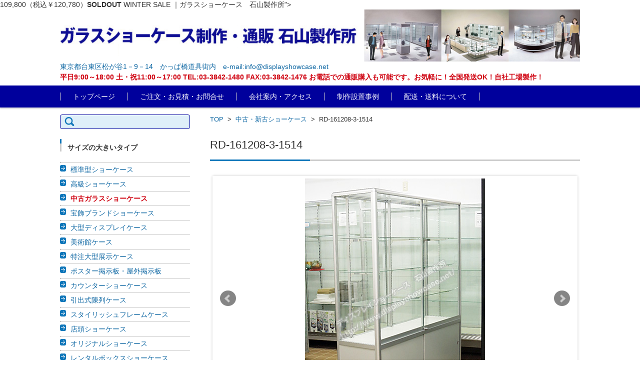

--- FILE ---
content_type: text/html; charset=UTF-8
request_url: https://displayshowcase.net/products/rd-161208-3-1514/
body_size: 9565
content:

<!DOCTYPE html>
<html lang="ja">
<head>
<meta charset="UTF-8" />
<meta name="viewport" content="width=device-width" />
<title>
UACJ（旧 日本アルミ）　ゼガロ　立ケース　シルバー　RD-161208-3-1514 | ガラスショーケースの制作・通販なら石山製作所</title>
<meta name="keywords" content="中古ショーケース,ガラスショーケース">
<meta name="description" content="RD-161208-3-1514
参考上代価格 ￥449,700
UACJ（旧 日本アルミ）　ゼガロ　立ケース　シルバー　棚3枚　前引き戸　背面ガラス　キャスター　ロック　収納　
W 1500 × D 450 × H 1845 (GH 1190)
134,900→ <b class="sold">109,800（税込￥120,780）</b><span class="sold_mark">SOLDOUT</span> WINTER SALE
｜ガラスショーケース　石山製作所">
<link rel="profile" href="https://gmpg.org/xfn/11" />
<link rel="pingback" href="https://displayshowcase.net/wp2/xmlrpc.php" />
<!-- Global Site Tag (gtag.js) - Google Analytics -->
<script async src="https://www.googletagmanager.com/gtag/js?id=UA-105439603-1"></script>
<script>
  window.dataLayer = window.dataLayer || [];
  function gtag(){dataLayer.push(arguments)};
  gtag('js', new Date());

  gtag('config', 'UA-105439603-1');
</script>
<!-- Global Site Tag (gtag.js) - Google Analytics ここまで -->
<meta name='robots' content='max-image-preview:large' />
<link rel='dns-prefetch' href='//s.w.org' />
<link rel="alternate" type="application/rss+xml" title="ガラスショーケースの制作・通販なら石山製作所 &raquo; フィード" href="https://displayshowcase.net/feed/" />
<link rel="alternate" type="application/rss+xml" title="ガラスショーケースの制作・通販なら石山製作所 &raquo; コメントフィード" href="https://displayshowcase.net/comments/feed/" />
		<script type="text/javascript">
			window._wpemojiSettings = {"baseUrl":"https:\/\/s.w.org\/images\/core\/emoji\/13.0.1\/72x72\/","ext":".png","svgUrl":"https:\/\/s.w.org\/images\/core\/emoji\/13.0.1\/svg\/","svgExt":".svg","source":{"concatemoji":"https:\/\/displayshowcase.net\/wp2\/wp-includes\/js\/wp-emoji-release.min.js?ver=5.7.14"}};
			!function(e,a,t){var n,r,o,i=a.createElement("canvas"),p=i.getContext&&i.getContext("2d");function s(e,t){var a=String.fromCharCode;p.clearRect(0,0,i.width,i.height),p.fillText(a.apply(this,e),0,0);e=i.toDataURL();return p.clearRect(0,0,i.width,i.height),p.fillText(a.apply(this,t),0,0),e===i.toDataURL()}function c(e){var t=a.createElement("script");t.src=e,t.defer=t.type="text/javascript",a.getElementsByTagName("head")[0].appendChild(t)}for(o=Array("flag","emoji"),t.supports={everything:!0,everythingExceptFlag:!0},r=0;r<o.length;r++)t.supports[o[r]]=function(e){if(!p||!p.fillText)return!1;switch(p.textBaseline="top",p.font="600 32px Arial",e){case"flag":return s([127987,65039,8205,9895,65039],[127987,65039,8203,9895,65039])?!1:!s([55356,56826,55356,56819],[55356,56826,8203,55356,56819])&&!s([55356,57332,56128,56423,56128,56418,56128,56421,56128,56430,56128,56423,56128,56447],[55356,57332,8203,56128,56423,8203,56128,56418,8203,56128,56421,8203,56128,56430,8203,56128,56423,8203,56128,56447]);case"emoji":return!s([55357,56424,8205,55356,57212],[55357,56424,8203,55356,57212])}return!1}(o[r]),t.supports.everything=t.supports.everything&&t.supports[o[r]],"flag"!==o[r]&&(t.supports.everythingExceptFlag=t.supports.everythingExceptFlag&&t.supports[o[r]]);t.supports.everythingExceptFlag=t.supports.everythingExceptFlag&&!t.supports.flag,t.DOMReady=!1,t.readyCallback=function(){t.DOMReady=!0},t.supports.everything||(n=function(){t.readyCallback()},a.addEventListener?(a.addEventListener("DOMContentLoaded",n,!1),e.addEventListener("load",n,!1)):(e.attachEvent("onload",n),a.attachEvent("onreadystatechange",function(){"complete"===a.readyState&&t.readyCallback()})),(n=t.source||{}).concatemoji?c(n.concatemoji):n.wpemoji&&n.twemoji&&(c(n.twemoji),c(n.wpemoji)))}(window,document,window._wpemojiSettings);
		</script>
		<style type="text/css">
img.wp-smiley,
img.emoji {
	display: inline !important;
	border: none !important;
	box-shadow: none !important;
	height: 1em !important;
	width: 1em !important;
	margin: 0 .07em !important;
	vertical-align: -0.1em !important;
	background: none !important;
	padding: 0 !important;
}
</style>
	<link rel='stylesheet' id='wp-block-library-css'  href='https://displayshowcase.net/wp2/wp-includes/css/dist/block-library/style.min.css?ver=5.7.14' type='text/css' media='all' />
<link rel='stylesheet' id='wpfront-scroll-top-css'  href='https://displayshowcase.net/wp2/wp-content/plugins/wpfront-scroll-top/css/wpfront-scroll-top.min.css?ver=1.6.2' type='text/css' media='all' />
<link rel='stylesheet' id='fsv002wpbasic-style-css'  href='https://displayshowcase.net/wp2/wp-content/themes/fsv002wp-basic-c01/style.css?ver=5.7.14' type='text/css' media='all' />
<link rel='stylesheet' id='jquery-mmenu-styles-css'  href='https://displayshowcase.net/wp2/wp-content/themes/fsv002wp-basic-c01/css/jquery.mmenu.css?ver=5.7.14' type='text/css' media='all' />
<link rel='stylesheet' id='jquery-bxslider-styles-css'  href='https://displayshowcase.net/wp2/wp-content/themes/fsv002wp-basic-c01/css/jquery.bxslider.css?ver=5.7.14' type='text/css' media='all' />
<link rel='stylesheet' id='fsv002wpbasic-overwrite-css'  href='https://displayshowcase.net/wp2/wp-content/themes/fsv002wp-basic-c01/css/overwrite.css?ver=5.7.14' type='text/css' media='all' />
<!--[if lt IE 10]>
<link rel='stylesheet' id='fsv002wpbasic-ie-css'  href='https://displayshowcase.net/wp2/wp-content/themes/fsv002wp-basic-c01/css/ie.css?ver=20141001' type='text/css' media='all' />
<![endif]-->
<script type='text/javascript' src='https://displayshowcase.net/wp2/wp-includes/js/jquery/jquery.min.js?ver=3.5.1' id='jquery-core-js'></script>
<script type='text/javascript' src='https://displayshowcase.net/wp2/wp-includes/js/jquery/jquery-migrate.min.js?ver=3.3.2' id='jquery-migrate-js'></script>
<script type='text/javascript' src='https://displayshowcase.net/wp2/wp-content/themes/fsv002wp-basic-c01/js/jquery.mmenu.min.js?ver=1' id='jquery-mmenu-js'></script>
<script type='text/javascript' src='https://displayshowcase.net/wp2/wp-content/themes/fsv002wp-basic-c01/js/jquery.bxslider.min.js?ver=1' id='jquery-bxslider-js'></script>
<script type='text/javascript' src='https://displayshowcase.net/wp2/wp-content/themes/fsv002wp-basic-c01/js/responsive.js?ver=1' id='jquery-responsive-js'></script>
<link rel="https://api.w.org/" href="https://displayshowcase.net/wp-json/" /><link rel="EditURI" type="application/rsd+xml" title="RSD" href="https://displayshowcase.net/wp2/xmlrpc.php?rsd" />
<link rel="wlwmanifest" type="application/wlwmanifest+xml" href="https://displayshowcase.net/wp2/wp-includes/wlwmanifest.xml" /> 
<meta name="generator" content="WordPress 5.7.14" />
<link rel='shortlink' href='https://displayshowcase.net/?p=6605' />
<link rel="alternate" type="application/json+oembed" href="https://displayshowcase.net/wp-json/oembed/1.0/embed?url=https%3A%2F%2Fdisplayshowcase.net%2Fproducts%2Frd-161208-3-1514%2F" />
<link rel="alternate" type="text/xml+oembed" href="https://displayshowcase.net/wp-json/oembed/1.0/embed?url=https%3A%2F%2Fdisplayshowcase.net%2Fproducts%2Frd-161208-3-1514%2F&#038;format=xml" />
<script type="text/javascript">
	window._se_plugin_version = '8.1.4';
</script>
<style type="text/css">.broken_link, a.broken_link {
	text-decoration: line-through;
}</style><link rel="icon" href="https://displayshowcase.net/wp2/wp-content/uploads/2016/10/cropped-icon-32x32.png" sizes="32x32" />
<link rel="icon" href="https://displayshowcase.net/wp2/wp-content/uploads/2016/10/cropped-icon-192x192.png" sizes="192x192" />
<link rel="apple-touch-icon" href="https://displayshowcase.net/wp2/wp-content/uploads/2016/10/cropped-icon-180x180.png" />
<meta name="msapplication-TileImage" content="https://displayshowcase.net/wp2/wp-content/uploads/2016/10/cropped-icon-270x270.png" />
</head>

<body class="products-template-default single single-products postid-6605 column-2l custom-background-white">
<div id="page">
<div id="masthead" class="site-header-area" role="banner">
<div class="component-inner">
			<div id="header-menu-button" class="mmenu-load-button">

				<a href="#site-navigation"><img src="https://displayshowcase.net/wp2/wp-content/themes/fsv002wp-basic-c01/images/icon_nav.png" width="32" height="28" alt="Navigation Menu"></a>

			</div>

		<div id="header-title-area" class="header-title-only">
					<div class="site-title-img"><a href="https://displayshowcase.net/" title="ガラスショーケースの制作・通販なら石山製作所" rel="home"><img src="https://displayshowcase.net/WP2header-4.jpg" alt="ガラスショーケースの制作・通販なら石山製作所" /></a></div>
						<div class="site-description PC"><a href="https://displayshowcase.net/kaisha/">東京都台東区松が谷1－9－14　かっぱ橋道具街内</a>　<a href="mailto:info@displayshowcase.net">e-mail:info@displayshowcase.net</a><br>
				<b><a href="https://displayshowcase.net/kaisha/" class="red">平日9:00～18:00 土・祝11:00～17:00 TEL:03-3842-1480 FAX:03-3842-1476 お電話での通販購入も可能です。お気軽に！全国発送OK！自社工場製作！</a></b></div>
		</div>
		<!-- #header-title-area --> 
	</div>
	<!-- .component-inner --> 
	<div class="SP-icon">
	<div class="icon-tel SP"><a href="tel:03-3842-1480"><img src="/icon_tel.png" width="44" height="44" border="0"></a></div>
	<div class="icon-mail SP"><a href="mailto:info@displayshowcase.net"><img src="/icon_mail.png" width="44" height="44 border="0"></a></div>
	</div>	
		
		
</div>
<!-- #masthead -->

<div id="header-nav-area" class="navigation-area">
	<div class="component-inner"> <a class="assistive-text" href="#content" title="コンテンツに移動">
		コンテンツに移動		</a>
		<nav id="site-navigation" class="main-navigation" role="navigation">
			<div class="menu"><ul id="menu-%e3%83%98%e3%83%83%e3%83%80%e3%83%bc%e3%83%8a%e3%83%93" class="menu"><li id="menu-item-4052" class="menu-item menu-item-type-custom menu-item-object-custom menu-item-home menu-item-4052"><a href="https://displayshowcase.net/">トップページ</a></li>
<li id="menu-item-3578" class="menu-item menu-item-type-post_type menu-item-object-page menu-item-3578"><a href="https://displayshowcase.net/chumon/">ご注文・お見積・お問合せ</a></li>
<li id="menu-item-3580" class="menu-item menu-item-type-post_type menu-item-object-page menu-item-3580"><a href="https://displayshowcase.net/kaisha/">会社案内・アクセス</a></li>
<li id="menu-item-17721" class="menu-item menu-item-type-custom menu-item-object-custom menu-item-17721"><a href="https://displayshowcase.net/sekourei/">制作設置事例</a></li>
<li id="menu-item-14406" class="menu-item menu-item-type-post_type menu-item-object-page menu-item-14406"><a href="https://displayshowcase.net/souryou/">配送・送料について</a></li>
</ul></div>		</nav>
		<!-- #site-navigation --> 
		
	</div>
	<!-- .component-inner --> 
	
</div>
<!-- #header-nav-area -->


<div id="main" class="main-content-area">
	<div class="component-inner">
		<div id="wrapbox" class="main-content-wrap">
			<div id="primary" class="main-content-site" role="main">
				<div id="breadcrumb" class="main-breadcrumb">

	<a href="https://displayshowcase.net/" title="ディスプレイケース　ガラスショーケース　石山製作所" rel="home">TOP</a>

	
		&nbsp;&gt;&nbsp;&nbsp;<a href="https://displayshowcase.net/products/">中古・新古ショーケース</a>

		&nbsp;&gt;&nbsp;&nbsp;<span class="currentpage">RD-161208-3-1514</span>

	
</div><!-- #breadcrumb -->

								<article id="post-6605" class="individual-post post-6605 products type-products status-publish hentry sale-recycle stock-soldout type-delux height-high width-w1500 newsale-seosonsale">
				<header class="main-content-header">
					<h1 class="main-content-title entry-title">
						RD-161208-3-1514					</h1>
					<div class="entry-meta">
											</div>
					<!-- .entry-meta --> 
					
				</header>
				<!-- .main-content-header -->
				
				<div class="entry-content">
					<div class="product-image-area">
						<div class="component-inner">
							<ul class="main_slider">
																<li class="center"><a href="https://displayshowcase.net/wp2/wp-content/uploads/2016/12/DSCN0268-1.jpg"><img src="https://displayshowcase.net/wp2/wp-content/uploads/2016/12/DSCN0268-1.jpg" alt="RD-161208-3-1514" /></a></li>
																<li class="center"><a href="https://displayshowcase.net/wp2/wp-content/uploads/2016/12/DSCN0269.jpg"><img src="https://displayshowcase.net/wp2/wp-content/uploads/2016/12/DSCN0269.jpg" alt="RD-161208-3-1514" /></a></li>																<li class="center"><a href="https://displayshowcase.net/wp2/wp-content/uploads/2016/12/DSCN0270.jpg"><img src="https://displayshowcase.net/wp2/wp-content/uploads/2016/12/DSCN0270.jpg" alt="RD-161208-3-1514" /></a></li>																<li class="center"><a href="https://displayshowcase.net/wp2/wp-content/uploads/2016/12/DSCN0271.jpg"><img src="https://displayshowcase.net/wp2/wp-content/uploads/2016/12/DSCN0271.jpg" alt="RD-161208-3-1514" /></a></li>																<li class="center"><a href="https://displayshowcase.net/wp2/wp-content/uploads/2016/12/DSCN0272.jpg"><img src="https://displayshowcase.net/wp2/wp-content/uploads/2016/12/DSCN0272.jpg" alt="RD-161208-3-1514" /></a></li>																<li class="center"><a href="https://displayshowcase.net/wp2/wp-content/uploads/2016/12/DSCN0273.jpg"><img src="https://displayshowcase.net/wp2/wp-content/uploads/2016/12/DSCN0273.jpg" alt="RD-161208-3-1514" /></a></li>							</ul>
						</div>
						<!-- .component-inner -->
																	</div>
					<!-- .product-image-area -->
					<div class="w540"><br>
						<b class="red">
						RD-161208-3-1514						</b>　
						<div class="date updated date2">2016年12月8日</div>
<span class="author vcard post-author"><span class="fn">hanae</span></span>
						<span class="stockcount">1台</span>																								<br>
						参考上代価格 ￥449,700<br>						UACJ（旧 日本アルミ）　						ゼガロ　						立ケース　																		シルバー　												棚3枚　						前引き戸　						背面ガラス　						キャスター　ロック　収納　																														<br><span class="size">												W 1500																		 × D 450																								 × H 1845												 (GH 1190)												<br></span>						<div class="price2">
							<b class="former_price">￥134,900</b><br>→ 							<b class="sold">￥109,800（税込￥120,780）</b><span class="sold_mark">SOLDOUT</span>							 <b class="season-sale">WINTER SALE</b>							
						</div>
						<!-- .price2 --> 
																		</div>
					<!-- .w540 -->
					<div class="eee">
						丸みのあるフレームで高級感溢れる人気のゼガロシリーズの中古品です。<br />
奥行き、高さのサイズ感も非常に使いやすい売れ筋のタイプです。<br />
腰部の収納に商品ストックや書類などを在庫できて便利です。<br />
正面は鍵付き、天板ガラスはフレームに入り込んでいるため、防犯対策もOKです。<br />
					</div>
					<!-- .w540 .blue -->
					<div class="entry-meta">
						<div class="title09"><a name="chuui">注意事項</a></div>
						<ul class="defaultlist list4">
							<li>オプションは全て別途です。</li>
							<li>高さ（H）につきましてはアジャスター、キャスターなどの装備により若干上下します。詳しくはお問い合わせください。</li>
							<li>サイズにつきましては採寸方法などの影響により若干の誤差が生じる場合がございます。ご了承ください。</li>
							<li>配送費・搬入費セット費は含まれておりません。都度お見積りいたします。</li>
							<li><b>現品・リサイクル品は現状販売です。保証等はございません。程度につきましてはお問い合わせください。</b><br>
								※ランプなどの照明器具も現状販売となりますが、オプションで新しいものに付け替えることができます。</li>
							<li>返品・交換は不可とさせていただきます。</li>
							<li>こちらの商品につきましては在庫が無くなる場合がございます。お電話かメールにて在庫のご確認をお願い致します。</li>
							<li><b>リサイクルページの商品はリサイクル品です。新品とは違いますので傷・汚れがあることを十分ご理解ください。</b> 新品や新品同様とコメントしている商品であっても同様です。</li>
						</ul>
						<div class="title10">自社便及び運送業者による配送の詳細</div>
						ショーケースなどの大型商品は、宅配便による配送が難しいので自社便及び運送会社による貨物便にて商品をお送りいたします。<br>
						宅配便と違い、貨物便の場合は時間指定が困難な場合があります。<br>
						また、貨物便の場合は、お客様の配送先の軒先までの配送となり、軒先渡しとなりますのでご注意ください。<br>
						また、自社便にて配送できない地区（都心より40km圏外）につきましては木枠の梱包を致します。<br>
						木枠の梱包・木枠の破棄・設置・棚のセットはお客様の方でお願い致します。<br>
						お客様の店舗等の中までは、運送業者の運転手さんは搬入ができませんので、配送日当日は搬入できるように、人手をご用意していただくようお願い致します。<br>
						店舗内への搬入についてのご相談もお受けしておりますので、お気軽にご相談ください。
						<div class="title11">備考</div>
						<ul class="defaultlist list4">
							<li>離島・一部地域は追加料金がかかる場合があります。</li>
							<li>背・幅の高いサイズ（H1800以上など）の商品につきましては配送が難しい場合がありますので、その都度ご相談ください。</li>
							<li>商品はご入金いただいてから1週間ほどで配送させて頂きますが、商品によりましては時間のかかるものもございます。</li>
						</ul>
						<div class="title12">お引取りにつきまして</div>
						商品をお引取りされる場合は、ロープ・毛布・ダンボールなどの梱包資材をお持ちください。<br>
						積み込みはお手伝いすることができます。<br>
						※ロープはポリエチレン・ナイロン・ビニロンなどの化学繊維ではなく綿や麻などの天然繊維のロープを持ってきてください。化学繊維は滑るため運搬中危険があります。<br>
						※在庫があればダンボールはご提供することができます。 
						</div><!-- .entry-meta -->
					<div class="totop"><a href="#">このページの一番上へ</a></div>

											</div>
			<!-- .entry-content -->
			
			<div class="clear"></div>
			</article>
			<!-- #post -->
			
						
						</div>
		<!-- #primary -->
		
		
		<div id="secondary" class="sidebar-left">

		
		
			<aside id="search-5" class="widget widget_search"><form role="search" method="get" id="searchform" class="searchform" action="https://displayshowcase.net/">
				<div>
					<label class="screen-reader-text" for="s">検索:</label>
					<input type="text" value="" name="s" id="s" />
					<input type="submit" id="searchsubmit" value="検索" />
				</div>
			</form></aside><aside id="nav_menu-2" class="widget widget_nav_menu"><h3 class="widget-title">サイズの大きいタイプ</h3><div class="menu-%e5%b7%a6%e3%83%aa%e3%83%b3%e3%82%af%ef%bc%91-container"><ul id="menu-%e5%b7%a6%e3%83%aa%e3%83%b3%e3%82%af%ef%bc%91" class="menu"><li id="menu-item-2807" class="menu-item menu-item-type-post_type menu-item-object-page menu-item-2807"><a href="https://displayshowcase.net/sutandado/">標準型ショーケース</a></li>
<li id="menu-item-2809" class="menu-item menu-item-type-post_type menu-item-object-page menu-item-2809"><a href="https://displayshowcase.net/delux/">高級ショーケース</a></li>
<li id="menu-item-3586" class="menu-item menu-item-type-custom menu-item-object-custom menu-item-3586"><a href="https://displayshowcase.net/products/"><b class="red">中古ガラスショーケース</b></a></li>
<li id="menu-item-2817" class="menu-item menu-item-type-post_type menu-item-object-page menu-item-2817"><a href="https://displayshowcase.net/brand/">宝飾ブランドショーケース</a></li>
<li id="menu-item-2815" class="menu-item menu-item-type-post_type menu-item-object-page menu-item-2815"><a href="https://displayshowcase.net/yushoki/">大型ディスプレイケース</a></li>
<li id="menu-item-2816" class="menu-item menu-item-type-post_type menu-item-object-page menu-item-2816"><a href="https://displayshowcase.net/museum/">美術館ケース</a></li>
<li id="menu-item-13638" class="menu-item menu-item-type-post_type menu-item-object-page menu-item-13638"><a href="https://displayshowcase.net/tokuchuoogata/">特注大型展示ケース</a></li>
<li id="menu-item-2826" class="menu-item menu-item-type-post_type menu-item-object-page menu-item-2826"><a href="https://displayshowcase.net/keijiban/">ポスター掲示板・屋外掲示板</a></li>
<li id="menu-item-2820" class="menu-item menu-item-type-post_type menu-item-object-page menu-item-2820"><a href="https://displayshowcase.net/kauntaa/">カウンターショーケース</a></li>
<li id="menu-item-2812" class="menu-item menu-item-type-post_type menu-item-object-page menu-item-2812"><a href="https://displayshowcase.net/suraidocase/">引出式陳列ケース</a></li>
<li id="menu-item-2811" class="menu-item menu-item-type-post_type menu-item-object-page menu-item-2811"><a href="https://displayshowcase.net/fashion/">スタイリッシュフレームケース</a></li>
<li id="menu-item-2819" class="menu-item menu-item-type-post_type menu-item-object-page menu-item-2819"><a href="https://displayshowcase.net/sanplepic/">店頭ショーケース</a></li>
<li id="menu-item-2822" class="menu-item menu-item-type-post_type menu-item-object-page menu-item-2822"><a href="https://displayshowcase.net/tokushu/">オリジナルショーケース</a></li>
<li id="menu-item-2821" class="menu-item menu-item-type-post_type menu-item-object-page menu-item-2821"><a href="https://displayshowcase.net/rentalcase/">レンタルボックスショーケース</a></li>
<li id="menu-item-2818" class="menu-item menu-item-type-post_type menu-item-object-page menu-item-2818"><a href="https://displayshowcase.net/oritatami/">組立ショーケース</a></li>
<li id="menu-item-17026" class="menu-item menu-item-type-post_type menu-item-object-page menu-item-17026"><a href="https://displayshowcase.net/kabetsukeshowcase/">壁付けショーケース</a></li>
<li id="menu-item-2827" class="menu-item menu-item-type-post_type menu-item-object-page menu-item-2827"><a href="https://displayshowcase.net/kyouiku/">教育施設向けショーケース</a></li>
<li id="menu-item-13517" class="menu-item menu-item-type-post_type menu-item-object-page menu-item-13517"><a href="https://displayshowcase.net/regidai/">ショーケース付きレジ台</a></li>
<li id="menu-item-13518" class="menu-item menu-item-type-post_type menu-item-object-page menu-item-13518"><a href="https://displayshowcase.net/hirakido/">開き戸ショーケース</a></li>
<li id="menu-item-2814" class="menu-item menu-item-type-post_type menu-item-object-page menu-item-2814"><a href="https://displayshowcase.net/rcase/">コーナーショーケース</a></li>
<li id="menu-item-16036" class="menu-item menu-item-type-post_type menu-item-object-page menu-item-16036"><a href="https://displayshowcase.net/antique/">アンティークショーケース</a></li>
<li id="menu-item-16037" class="menu-item menu-item-type-post_type menu-item-object-page menu-item-16037"><a href="https://displayshowcase.net/table/">テーブル型ショーケース</a></li>
<li id="menu-item-20277" class="menu-item menu-item-type-post_type menu-item-object-page menu-item-20277"><a href="https://displayshowcase.net/nekoashishowcase/">ネコ脚ショーケース</a></li>
<li id="menu-item-27721" class="menu-item menu-item-type-post_type menu-item-object-page menu-item-27721"><a href="https://displayshowcase.net/usugatashowcase/">薄型ショーケース</a></li>
</ul></div></aside><aside id="nav_menu-3" class="widget widget_nav_menu"><h3 class="widget-title">サイズの小さいタイプ</h3><div class="menu-%e5%b7%a6%e3%83%aa%e3%83%b3%e3%82%af%ef%bc%92-container"><ul id="menu-%e5%b7%a6%e3%83%aa%e3%83%b3%e3%82%af%ef%bc%92" class="menu"><li id="menu-item-2830" class="menu-item menu-item-type-post_type menu-item-object-page menu-item-2830"><a href="https://displayshowcase.net/akuriru/">アクリルショーケース</a></li>
<li id="menu-item-2832" class="menu-item menu-item-type-post_type menu-item-object-page menu-item-2832"><a href="https://displayshowcase.net/garasucase/">ガラスケース</a></li>
<li id="menu-item-2829" class="menu-item menu-item-type-post_type menu-item-object-page menu-item-2829"><a href="https://displayshowcase.net/collection/">コレクターズショーケース</a></li>
<li id="menu-item-2836" class="menu-item menu-item-type-post_type menu-item-object-page menu-item-2836"><a href="https://displayshowcase.net/foodcover/">フードカバーケース</a></li>
<li id="menu-item-13519" class="menu-item menu-item-type-post_type menu-item-object-page menu-item-13519"><a href="https://displayshowcase.net/housyokuup/">宝飾ブランド卓上ケース</a></li>
<li id="menu-item-2833" class="menu-item menu-item-type-post_type menu-item-object-page menu-item-2833"><a href="https://displayshowcase.net/netacase/">惣菜ケース・ネタケース氷用</a></li>
<li id="menu-item-2831" class="menu-item menu-item-type-post_type menu-item-object-page menu-item-2831"><a href="https://displayshowcase.net/upcase/">小型ディスプレイケース</a></li>
<li id="menu-item-16040" class="menu-item menu-item-type-post_type menu-item-object-page menu-item-16040"><a href="https://displayshowcase.net/figure/">フィギュアケース</a></li>
</ul></div></aside><aside id="nav_menu-12" class="widget widget_nav_menu"><h3 class="widget-title">オプション</h3><div class="menu-%e5%b7%a6%e3%83%aa%e3%83%b3%e3%82%af%ef%bc%93-container"><ul id="menu-%e5%b7%a6%e3%83%aa%e3%83%b3%e3%82%af%ef%bc%93" class="menu"><li id="menu-item-2840" class="menu-item menu-item-type-post_type menu-item-object-page menu-item-2840"><a href="https://displayshowcase.net/ledka/">ショーケースのLED照明</a></li>
<li id="menu-item-2842" class="menu-item menu-item-type-post_type menu-item-object-page menu-item-2842"><a href="https://displayshowcase.net/option/">ケースオプション</a></li>
</ul></div></aside>
		
		</div><!-- #secondary -->

	</div>
	</div>
</div>
<!-- #main -->


	<div id="sub" class="footer-widget-area" role="complementary">

		<div class="component-inner">

			<div id="footer-widget-area-1" class="widget-area">

				
				<aside id="nav_menu-7" class="widget widget_nav_menu"><h3 class="widget-title">その他の商品</h3><div class="menu-%e3%83%95%e3%83%83%e3%82%bf%e3%83%bc%e5%b7%a6%ef%bc%91-container"><ul id="menu-%e3%83%95%e3%83%83%e3%82%bf%e3%83%bc%e5%b7%a6%ef%bc%91" class="menu"><li id="menu-item-11154" class="menu-item menu-item-type-post_type menu-item-object-page menu-item-11154"><a href="https://displayshowcase.net/kaiseiyakujihou/">施錠ショーケース</a></li>
<li id="menu-item-11155" class="menu-item menu-item-type-post_type menu-item-object-page menu-item-11155"><a href="https://displayshowcase.net/jitsuenfood/">組立式窓付きパーテーション</a></li>
<li id="menu-item-11156" class="menu-item menu-item-type-post_type menu-item-object-page menu-item-11156"><a href="https://displayshowcase.net/foodcase/">フードケース・ホットケース</a></li>
<li id="menu-item-11157" class="menu-item menu-item-type-post_type menu-item-object-page menu-item-11157"><a href="https://displayshowcase.net/cancase/">ペットボトル保温ケース・ドリンク缶保温ケース</a></li>
<li id="menu-item-27159" class="menu-item menu-item-type-post_type menu-item-object-page menu-item-27159"><a href="https://displayshowcase.net/ledka/">ショーケースのLED照明</a></li>
<li id="menu-item-27158" class="menu-item menu-item-type-post_type menu-item-object-page menu-item-27158"><a href="https://displayshowcase.net/option/">ケースオプション</a></li>
</ul></div></aside><aside id="nav_menu-8" class="widget widget_nav_menu"><h3 class="widget-title">その他のサービス</h3><div class="menu-%e3%83%95%e3%83%83%e3%82%bf%e3%83%bc%e5%b7%a6%ef%bc%92-container"><ul id="menu-%e3%83%95%e3%83%83%e3%82%bf%e3%83%bc%e5%b7%a6%ef%bc%92" class="menu"><li id="menu-item-11158" class="menu-item menu-item-type-post_type menu-item-object-page menu-item-11158"><a href="https://displayshowcase.net/kaitori/">中古ガラスショーケースの引取・買取</a></li>
<li id="menu-item-11159" class="menu-item menu-item-type-post_type menu-item-object-page menu-item-11159"><a href="https://displayshowcase.net/rental/">ガラスショーケースのレンタル</a></li>
</ul></div></aside>
				
			</div><!-- #footer-widget-area-1 -->

			<div id="footer-widget-area-2" class="widget-area">

				
				<aside id="nav_menu-9" class="widget widget_nav_menu"><h3 class="widget-title">初めての方へ</h3><div class="menu-%e3%83%95%e3%83%83%e3%82%bf%e3%83%bc%e4%b8%ad-container"><ul id="menu-%e3%83%95%e3%83%83%e3%82%bf%e3%83%bc%e4%b8%ad" class="menu"><li id="menu-item-11160" class="menu-item menu-item-type-post_type menu-item-object-page menu-item-11160"><a href="https://displayshowcase.net/erabikata/">ガラスショーケースの選び方</a></li>
<li id="menu-item-11161" class="menu-item menu-item-type-post_type_archive menu-item-object-sekourei menu-item-11161"><a href="https://displayshowcase.net/sekourei/">施工例一覧</a></li>
<li id="menu-item-11162" class="menu-item menu-item-type-post_type menu-item-object-page menu-item-11162"><a href="https://displayshowcase.net/q-a/">Q &#038; A</a></li>
<li id="menu-item-11163" class="menu-item menu-item-type-post_type menu-item-object-page menu-item-11163"><a href="https://displayshowcase.net/koe/">お客様の声</a></li>
<li id="menu-item-11164" class="menu-item menu-item-type-post_type menu-item-object-page menu-item-11164"><a href="https://displayshowcase.net/link/">リンク</a></li>
<li id="menu-item-11165" class="menu-item menu-item-type-post_type menu-item-object-page menu-item-11165"><a href="https://displayshowcase.net/sitemap/">サイトマップ</a></li>
<li id="menu-item-27722" class="menu-item menu-item-type-post_type menu-item-object-page menu-item-27722"><a href="https://displayshowcase.net/lighting/">ガラスショーケースのライティング計画</a></li>
</ul></div></aside>
				
			</div><!-- #footer-widget-area-2 -->

			<div id="footer-widget-area-3" class="widget-area">

				
				<aside id="nav_menu-10" class="widget widget_nav_menu"><h3 class="widget-title">ご案内</h3><div class="menu-%e3%83%95%e3%83%83%e3%82%bf%e3%83%bc%e5%8f%b3%ef%bc%91-container"><ul id="menu-%e3%83%95%e3%83%83%e3%82%bf%e3%83%bc%e5%8f%b3%ef%bc%91" class="menu"><li id="menu-item-11166" class="menu-item menu-item-type-post_type menu-item-object-page menu-item-11166"><a href="https://displayshowcase.net/chumon/">ご注文・お見積・お問合せ</a></li>
<li id="menu-item-11167" class="menu-item menu-item-type-post_type menu-item-object-page menu-item-11167"><a href="https://displayshowcase.net/souryou/">配送・送料について</a></li>
<li id="menu-item-11168" class="menu-item menu-item-type-post_type menu-item-object-page menu-item-11168"><a href="https://displayshowcase.net/oshiharai/">お支払い方法</a></li>
<li id="menu-item-11169" class="menu-item menu-item-type-post_type menu-item-object-page menu-item-11169"><a href="https://displayshowcase.net/kaisha/">会社案内</a></li>
<li id="menu-item-11170" class="menu-item menu-item-type-post_type menu-item-object-page menu-item-11170"><a href="https://displayshowcase.net/tuuhannhou/">通信販売法に基づく表記</a></li>
<li id="menu-item-30344" class="menu-item menu-item-type-post_type menu-item-object-page menu-item-30344"><a href="https://displayshowcase.net/privacypolicy/">プライバシーポリシー</a></li>
</ul></div></aside><aside id="nav_menu-11" class="widget widget_nav_menu"><div class="menu-%e3%83%95%e3%83%83%e3%82%bf%e3%83%bc%e5%8f%b3%ef%bc%92-container"><ul id="menu-%e3%83%95%e3%83%83%e3%82%bf%e3%83%bc%e5%8f%b3%ef%bc%92" class="menu"><li id="menu-item-11171" class="menu-item menu-item-type-custom menu-item-object-custom menu-item-11171"><a href="https://www.kanbangekijyou.com/">かんばん劇場の石山製作所</a></li>
</ul></div></aside><aside id="text-2" class="widget widget_text">			<div class="textwidget"><a href="https://twitter.com/displayshowcase" target="_blank" rel="noopener"><img src="/media_icon_twitter.png" width="32" height="32" border="0"></a> <a href="https://www.facebook.com/ディスプレイケース-ガラスショーケース-石山製作所-138478190109798/" target="_blank" rel="noopener"><img src="/media_icon_facebook.png" width="32" height="32" border="0"></a> <a href="https://www.instagram.com/display_showcase/" target="_blank" rel="noopener"><img src="/media_icon_instagram.png" width="32" height="32" border="0"></a> 
<br><br>
 </div>
		</aside>
				
			</div><!-- #footer-widget-area-3 -->

		</div><!-- .component-inner -->

		<div class="clear"></div>

	</div><!-- #secondary -->

	<div id="main-footer" class="footer-copy-area" role="contentinfo">

		<div class="component-inner">

			<p class="footer-copy">(C)Copylight 2002 Ishiyama seisakusho co.,ltd all right reserved</p>

		</div><!-- .component-inner -->

	</div><!-- #colophon -->

</div><!-- #page -->




    <div id="wpfront-scroll-top-container"><img src="https://displayshowcase.net/wp2/wp-content/plugins/wpfront-scroll-top/images/icons/43.png" alt="" /></div>
    <script type="text/javascript">function wpfront_scroll_top_init() {if(typeof wpfront_scroll_top == "function" && typeof jQuery !== "undefined") {wpfront_scroll_top({"scroll_offset":100,"button_width":0,"button_height":0,"button_opacity":0.8000000000000000444089209850062616169452667236328125,"button_fade_duration":200,"scroll_duration":400,"location":1,"marginX":20,"marginY":20,"hide_iframe":false,"auto_hide":false,"auto_hide_after":2});} else {setTimeout(wpfront_scroll_top_init, 100);}}wpfront_scroll_top_init();</script><script type='text/javascript' src='https://displayshowcase.net/wp2/wp-content/plugins/wpfront-scroll-top/js/wpfront-scroll-top.min.js?ver=1.6.2' id='wpfront-scroll-top-js'></script>
<script type='text/javascript' src='https://displayshowcase.net/wp2/wp-includes/js/wp-embed.min.js?ver=5.7.14' id='wp-embed-js'></script>

</body>
</html>
